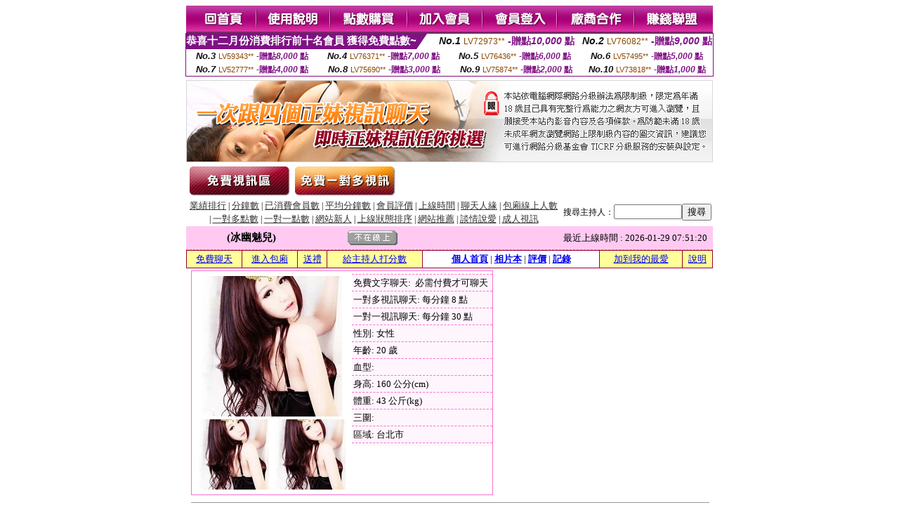

--- FILE ---
content_type: text/html; charset=Big5
request_url: http://2130044.hku032.com/index.phtml?PUT=a_show&AID=146929&FID=2130044&R2=&CHANNEL=
body_size: 11363
content:
<html><head><title>免費 語音聊天 - 主播 :: 冰幽魅兒 </title><meta http-equiv="Content-Language" content="zh-tw"><meta http-equiv=content-type content="text/html; charset=big5"><meta name="Keywords" content="真人秀直播間高雄茶訊交流 msn,偶像劇免費影片下載,大陸模特兒寫真,小白影音免費電影線上看,捷克論壇按摩 指油壓 理容,免費美女視頻聊天,免費色 情片小說網,力的情色漫畫,293多人視頻下載,黃色片下載
線上成人網路視訊立即秀一起聊聊唄!聊天視訊網視頻女主播視訊交友軟體賽車女郎寫真本土免費自拍影片a383成人音樂網美眉情人影音網貼圖金情社視頻聊天室辣妹妹交友園地104美女貼圖寫真寂寞裸
視頻聊天成人免費聊天直播室情色直播視訊真人秀免費看日本美女視頻情色美女視訊交友色情美女秀場裸聊直播成人交友視頻裸聊成人美女視訊聊天網情色外國視頻聊天網情色熱舞視訊在線聊天室成人">
<meta name="description" content="真人秀直播間高雄茶訊交流 msn,偶像劇免費影片下載,大陸模特兒寫真,小白影音免費電影線上看,捷克論壇按摩 指油壓 理容,免費美女視頻聊天,免費色 情片小說網,力的情色漫畫,293多人視頻下載,黃色片下載
線上成人網路視訊立即秀一起聊聊唄!聊天視訊網視頻女主播視訊交友軟體賽車女郎寫真本土免費自拍影片a383成人音樂網美眉情人影音網貼圖金情社視頻聊天室辣妹妹交友園地104美女貼圖寫真寂寞裸
視頻聊天成人免費聊天直播室情色直播視訊真人秀免費看日本美女視頻情色美女視訊交友色情美女秀場裸聊直播成人交友視頻裸聊成人美女視訊聊天網情色外國視頻聊天網情色熱舞視訊在線聊天室成人">


<style type="text/css">
<!--
.SSS {font-size: 2px;line-height: 4px;}
.SS {font-size: 10px;line-height: 14px;}
.S {font-size: 12px;line-height: 16px;}
.M {font-size: 13px;line-height: 19px;}
.L {font-size: 15px;line-height: 21px;}
.LL {font-size: 17px;line-height: 23px;}
.LLL {font-size: 19px;line-height: 25px;}

.Table_f3 {
	font-size: 9pt;
	font-style: normal;
	LINE-HEIGHT: 1.5em;
	color: #999999;
}
.Table_f4 {
	font-size: 9pt;
	font-style: normal;
	LINE-HEIGHT: 1.5em;
	color: #597D15;
}
.avshow_link{display:none;}
-->
</style>
<script>
function BOOKMARK(){
}
function CHAT_GO(AID,FORMNAME){
 document.form1_GO.AID.value=AID;
 document.form1_GO.ROOM.value=AID;
 document.form1_GO.MID.value=10000;
 if(FORMNAME.uname.value=="" || FORMNAME.uname.value.indexOf("請輸入")!=-1)    {
   alert("請輸入暱稱");
   FORMNAME.uname.focus();
   return;
 }else{
   var AWidth = screen.width-20;
   var AHeight = screen.height-80;
/*
   if( document.all || document.layers ){
   utchat10000=window.open("","utchat10000","width="+AWidth+",height="+AHeight+",resizable=yes,toolbar=no,location=no,directories=no,status=no,menubar=no,copyhistory=no,top=0,left=0");
   }else{
   utchat10000=window.open("","utchat10000","width="+AWidth+",height="+AHeight+",resizable=yes,toolbar=no,location=no,directories=no,status=no,menubar=no,copyhistory=no,top=0,left=0");
   }
*/
   document.form1_GO.uname.value=FORMNAME.uname.value;
   document.form1_GO.sex.value=FORMNAME.sex.value;
var url="/V4/index.phtml?";
url+="ACTIONTYPE=AUTO";
url+="&MID="+document.form1_GO.MID.value;
url+="&AID="+document.form1_GO.AID.value;
url+="&FID="+document.form1_GO.FID.value;
url+="&ROOM="+document.form1_GO.ROOM.value;
url+="&UID="+document.form1_GO.UID.value;
url+="&age="+document.form1_GO.age.value;
url+="&sextype="+document.form1_GO.sextype.value;
url+="&sex="+document.form1_GO.sex.value;
url+="&uname="+document.form1_GO.uname.value;
url+="&password="+document.form1_GO.password.value;
window.open(url,"utchat10000","width="+AWidth+",height="+AHeight+",resizable=yes,toolbar=no,location=no,directories=no,status=no,menubar=no,copyhistory=no,top=0,left=0");
//   document.form1_GO.submit();
  }
  return;
}
function MM_swapImgRestore() { //v3.0
  var i,x,a=document.MM_sr; for(i=0;a&&i<a.length&&(x=a[i])&&x.oSrc;i++) x.src=x.oSrc;
}

function MM_preloadImages() { //v3.0
  var d=document; if(d.images){ if(!d.MM_p) d.MM_p=new Array();
    var i,j=d.MM_p.length,a=MM_preloadImages.arguments; for(i=0; i<a.length; i++)
    if (a[i].indexOf("#")!=0){ d.MM_p[j]=new Image; d.MM_p[j++].src=a[i];}}
}

function MM_findObj(n, d) { //v4.01
  var p,i,x;  if(!d) d=document; if((p=n.indexOf("?"))>0&&parent.frames.length) {
    d=parent.frames[n.substring(p+1)].document; n=n.substring(0,p);}
  if(!(x=d[n])&&d.all) x=d.all[n]; for (i=0;!x&&i<d.forms.length;i++) x=d.forms[i][n];
  for(i=0;!x&&d.layers&&i<d.layers.length;i++) x=MM_findObj(n,d.layers[i].document);
  if(!x && d.getElementById) x=d.getElementById(n); return x;
}

function MM_swapImage() { //v3.0
  var i,j=0,x,a=MM_swapImage.arguments; document.MM_sr=new Array; for(i=0;i<(a.length-2);i+=3)
   if ((x=MM_findObj(a[i]))!=null){document.MM_sr[j++]=x; if(!x.oSrc) x.oSrc=x.src; x.src=a[i+2];}
}

 function aa() {
   if (window.event.ctrlKey)
       {
     window.event.returnValue = false;
         return false;
       }
 }
 function bb() {
   window.event.returnValue = false;
 }
function MM_openBrWindow(theURL,winName,features) { //v2.0
 window.open(theURL,winName,features);
}

</script>
<BODY onUnload='BOOKMARK();'></BODY>
<center>

<TABLE border='0' align='center' cellpadding='0' cellspacing='0'><TR><TD></TD></TR></TABLE><table width='750' border='0' align='center' cellpadding='0' cellspacing='0'><tr><td><a href='./?FID=2130044'><img src='images_demo/m1.gif' name='m1' width='101' height='39' id='m1' BORDER=0 onmouseover="MM_swapImage('m1','','images_demo/m1b.gif',1)" onmouseout="MM_swapImgRestore()" /></a><a href='./?PUT=avshow_doc2&FID=2130044'><img src='images_demo/m2.gif' name='m2' width='105' height='39' id='m2' BORDER=0 onmouseover="MM_swapImage('m2','','images_demo/m2b.gif',1)" onmouseout="MM_swapImgRestore()" /></a><a href='/PAY1/?UID=&FID=2130044' TARGET='_blank'><img src='images_demo/m3.gif' name='m3' width='110' height='39' id='m3' BORDER=0 onmouseover="MM_swapImage('m3','','images_demo/m3b.gif',1)" onmouseout="MM_swapImgRestore()" /></a><a href='./?PUT=up_reg&s=1&FID=2130044'><img src='images_demo/m4.gif' name='m4' width='107' height='39' id='m4' BORDER=0 onmouseover="MM_swapImage('m4','','images_demo/m4b.gif',1)" onmouseout="MM_swapImgRestore()" /></a><a href='./?PUT=up_logon&FID=2130044'><img src='images_demo/m5.gif' name='m5' width='106' height='39' id='m5' BORDER=0 onmouseover="MM_swapImage('m5','','images_demo/m5b.gif',1)" onmouseout="MM_swapImgRestore()" /></a><a href='./?PUT=aweb_reg&S=1&FID=2130044'><img src='images_demo/m6.gif' name='m6' width='110' height='39' id='m6' BORDER=0 onmouseover="MM_swapImage('m6','','images_demo/m6b.gif',1)" onmouseout="MM_swapImgRestore()" /></a><a href='./?PUT=aweb_logon&s=1&FID=2130044'><img src='images_demo/m7.gif' name='m7' width='111' height='39' id='m7' BORDER=0 onmouseover="MM_swapImage('m7','','images_demo/m7b.gif',1)" onmouseout="MM_swapImgRestore()" /></a></td></tr></table><table border='0' cellspacing='0' cellpadding='0' ALIGN='CENTER' bgcolor='#FFFFFF' width='750'><tr><td><div style="margin:0 auto;width: 750px;border:1px solid #7f1184; font-family:Helvetica, Arial, 微軟正黑體 ,sans-serif;font-size: 12px; background-color: #ffffff">
 <table border="0" cellpadding="0" cellspacing="0" width="100%">
        <tr>
          <td align="left" valign="top">
            <table border="0" cellpadding="0" cellspacing="0" height="22">
              <tr>
                <td bgcolor="#7f1184"><b style="color:#FFFFFF;font-size:15px"> 恭喜十二月份消費排行前十名會員 獲得免費點數~</b></td>
                <td width="15">
                  <div style="border-style: solid;border-width: 22px 15px 0 0;border-color: #7e1184 transparent transparent transparent;"></div>
                </td>
              </tr>
            </table>
          </td>
          <td align="left">
            <b style="color:#111111;font-size:14px"><em>No.1</em></b>&nbsp;<span style="color:#8c4600;font-size:12px">LV72973**</span>
            <b style="color:#7f1184;font-size:14px"> -贈點<em>10,000</em> 點</b>
          </td>
          <td align="center" width="25%">
            <b style="color:#111111;font-size:14px"><em>No.2</em></b>&nbsp;<span style="color:#8c4600;font-size:12px">LV76082**</span>
            <b style="color:#7f1184;font-size:14px"> -贈點<em>9,000</em> 點</b>
          </td>
        </tr>
      </table>
      <table border="0" cellpadding="0" cellspacing="0" width="100%">
        <tr>
          <td align="center" width="25%">
            <b style="color:#111111;font-size:13px"><em>No.3</em></b>&nbsp;<span style="color:#8c4600;font-size:11px">LV59343**</span>
            <b style="color:#7f1184;font-size:12px"> -贈點<em>8,000</em> 點</b>
          </td>
          <td align="center" width="25%">
            <b style="color:#111111;font-size:13px"><em>No.4</em></b>&nbsp;<span style="color:#8c4600;font-size:11px">LV76371**</span>
            <b style="color:#7f1184;font-size:12px"> -贈點<em>7,000</em> 點</b>
          </td>
          <td align="center" width="25%">
            <b style="color:#111111;font-size:13px"><em>No.5</em></b>&nbsp;<span style="color:#8c4600;font-size:11px">LV76436**</span>
            <b style="color:#7f1184;font-size:12px"> -贈點<em>6,000</em> 點</b>
          </td>
          <td align="center">
            <b style="color:#111111;font-size:13px"><em>No.6</em></b>&nbsp;<span style="color:#8c4600;font-size:11px">LV57495**</span>
            <b style="color:#7f1184;font-size:12px"> -贈點<em>5,000</em> 點</b>
          </td>
        </tr>
      </table>
      <table border="0" cellpadding="0" cellspacing="0" width="100%">
        <tr>
          <td align="center" width="25%">
            <b style="color:#111111;font-size:13px"><em>No.7</em></b>&nbsp;<span style="color:#8c4600;font-size:11px">LV52777**</span>
            <b style="color:#7f1184;font-size:12px"> -贈點<em>4,000</em> 點</b>
          </td>
          <td align="center" width="25%">
            <b style="color:#111111;font-size:13px"><em>No.8</em></b>&nbsp;<span style="color:#8c4600;font-size:11px">LV75690**</span>
            <b style="color:#7f1184;font-size:12px"> -贈點<em>3,000</em> 點</b>
          </td>
          <td align="center" width="25%">
            <b style="color:#111111;font-size:13px"><em>No.9</em></b>&nbsp;<span style="color:#8c4600;font-size:11px">LV75874**</span>
            <b style="color:#7f1184;font-size:12px"> -贈點<em>2,000</em> 點</b>
          </td>
          <td align="center" width="25%">
            <b style="color:#111111;font-size:13px"><em>No.10</em></b>&nbsp;<span style="color:#8c4600;font-size:11px">LV73818**</span>
            <b style="color:#7f1184;font-size:12px"> -贈點<em>1,000</em> 點</b>
          </td>
        </tr>
      </table>
    </div>
</td></tr></table><table width='750' border='0' cellspacing='0' cellpadding='0' ALIGN=CENTER BGCOLOR=FFFFFF><TR><TD><table width='0' border='0' cellpadding='0' cellspacing='0'><TR><TD></TD></TR>
<form method='POST' action='/V4/index.phtml'  target='utchat10000' name='form1_GO'>
<input type='HIDDEN' name='uname' value=''>
<input type='HIDDEN' name='password' value=''>
<input type='HIDDEN' name='sex' value=''>
<input type='HIDDEN' name='sextype' value=''>
<input type='HIDDEN' name='age' value=''>
<input type='HIDDEN' name='MID' value=''>
<input type='HIDDEN' name='UID' value=''>
<input type='HIDDEN' name='ROOM' value='146929'>
<input type='HIDDEN' name='AID' value='146929'>
<input type='HIDDEN' name='FID' value='2130044'>
</form></TABLE>
<table width='750' border='0' align='center' cellpadding='0' cellspacing='0'><tr>
<td style='padding-top:5px;'><img src='images_demo/adbanner.gif' width='750' height='117' /></td></tr></table>
<!--table width='750' border='0' align='center' cellpadding='0' cellspacing='0'><tr>
<td style='padding-top:5px;'><A href='/VIDEO/index.phtml?FID=2130044' target='_blank'><img src='images_demo/ad_hiavchannel.gif' width='750' border='0'></A></td>
</tr></table-->

<table width='750' border='0' align='center' cellpadding='0' cellspacing='0'><tr><td><!--a href='index.phtml?CHANNEL=R51&FID=2130044'><img src='images_demo/t1.gif' name='t1' width='148' height='52' id='t1' BORDER=0 onmouseover="MM_swapImage('t1','','images_demo/t1b.gif',1)" onmouseout="MM_swapImgRestore()" /></a--><a href='index.phtml?CHANNEL=R52&FID=2130044'><img src='images_demo/t2.gif' name='t2' width='151' height='52' id='t2' BORDER=0 onmouseover="MM_swapImage('t2','','images_demo/t2b.gif',1)" onmouseout="MM_swapImgRestore()" /></a><a href='index.phtml?CHANNEL=R54&FID=2130044'><img src='images_demo/t5.gif' name='t5' width='151' height='52' id='t5' BORDER=0 onmouseover="MM_swapImage('t5','','images_demo/t5b.gif',1)" onmouseout="MM_swapImgRestore()" /></a></td></tr></table><table width='750' border='0' align='center' cellpadding='0' cellspacing='0'><tr><form name='SEARCHFORM' action='./index.phtml' align=center method=POST onSubmit='return CHECK_SEARCH_KEY(SEARCHFORM);'><input type=hidden name='PUT' value='a_show'><input type=hidden name='FID' value='2130044'><TR><TD class='S' ALIGN=CENTER><A href='./index.phtml?PUT=A_SORT&CHANNEL=&SORT=N&FID=2130044'><FONT COLOR=333333 class='M'>業績排行</A></FONT> | <A href='./index.phtml?PUT=A_SORT&CHANNEL=&SORT=N1&FID=2130044'><FONT COLOR=333333 class='M'>分鐘數</A></FONT> | <A href='./index.phtml?PUT=A_SORT&CHANNEL=&SORT=UPN1&FID=2130044'><FONT COLOR=333333 class='M'>已消費會員數</A></FONT> | <A href='./index.phtml?PUT=A_SORT&CHANNEL=&SORT=UPN&FID=2130044'><FONT COLOR=333333 class='M'>平均分鐘數</A></FONT> | <A href='./index.phtml?PUT=A_SORT&CHANNEL=&SORT=VOTE&FID=2130044'><FONT COLOR=333333 class='M'>會員評價</A></FONT> | <A href='./index.phtml?PUT=A_SORT&CHANNEL=&SORT=TIME&FID=2130044'><FONT COLOR=333333 class='M'>上線時間</A></FONT> | <A href='./index.phtml?PUT=A_SORT&CHANNEL=&SORT=CHAT&FID=2130044'><FONT COLOR=333333 class='M'>聊天人緣</A></FONT> | <A href='./index.phtml?PUT=A_SORT&CHANNEL=&SORT=NUMBER&FID=2130044'><FONT COLOR=333333 class='M'>包廂線上人數</A></FONT><BR> | <A href='./index.phtml?PUT=A_SORT&CHANNEL=&SORT=R6&FID=2130044'><FONT COLOR=333333 class='M'>一對多點數</A></FONT> | <A href='./index.phtml?PUT=A_SORT&CHANNEL=&SORT=R7&FID=2130044'><FONT COLOR=333333 class='M'>一對一點數</A></FONT> | <A href='./index.phtml?PUT=A_SORT&CHANNEL=&SORT=NEW&FID=2130044'><FONT COLOR=333333 class='M'>網站新人</A></FONT> | <A href='./index.phtml?PUT=A_SORT&CHANNEL=&SORT=R4&FID=2130044'><FONT COLOR=333333 class='M'>上線狀態排序</A></FONT> | <A href='./index.phtml?PUT=A_SORT&CHANNEL=&SORT=HOT&FID=2130044'><FONT COLOR=333333 class='M'>網站推薦</A></FONT> | <A href='./index.phtml?PUT=A_SORT&CHANNEL=&SORT=R40&FID=2130044'><FONT COLOR=333333 class='M'>談情說愛</A></FONT> | <A href='./index.phtml?PUT=A_SORT&CHANNEL=&SORT=R41&FID=2130044'><FONT COLOR=333333 class='M'>成人視訊</A></FONT></TD><TD class='S' ALIGN=CENTER>搜尋主持人：<input type='text' name='KEY_STR' size='10' VALUE=''><input type='SUBMIT' value='搜尋' name='B2'></td></tr></FORM></table><CENTER>
<SCRIPT language='JavaScript'>
function CHECK_SEARCH_KEY(FORMNAME){
  var error;
  if (FORMNAME.KEY_STR.value.length<2){
    alert('您輸入的搜尋字串必需多於 2 字元!!');
    FORMNAME.KEY_STR.focus();
    return false;
  }
  return true;
}
</SCRIPT>
<script>function BOOKMARKAID(){var BASE_URL='http://2130044.hku032.com/?PUT=a_show&AID=146929&FID=2130044&R2=&CHANNEL=R52';var BASE_TITLE='冰幽魅兒影音視訊聊天室 - 冰幽魅兒';if ((navigator.appName == "Microsoft Internet Explorer") && (parseInt(navigator.appVersion) >= 4)) {
window.external.AddFavorite (BASE_URL,BASE_TITLE);
}else {
var msg = '為了方便您下次再進入本網站請 [ 加入我的最愛]!';
if(navigator.appName == 'Netscape'){msg += '(CTRL-D)';}
alert(msg);
}
}</script><SCRIPT>
function CHATGO(AID,ACTIONTYPE){
  document.FORM_GO_CHAT.ACTIONTYPE.value=ACTIONTYPE;
  document.FORM_GO_CHAT.AID.value=AID;
  document.FORM_GO_CHAT.ROOM.value=AID;
  document.FORM_GO_CHAT.MID.value=10000;
  document.FORM_GO_CHAT.target="A_"+AID;
  var AW = screen.availWidth;
  var AH = screen.availHeight;document.FORM_GO_CHAT.submit();}</SCRIPT><table width='0' border='0' cellpadding='0' cellspacing='0'><TR><TD></TD></TR>
<form method='GET' action='/V4/index.phtml'  target='_blank' name='FORM_GO_CHAT'>
<input type='HIDDEN' name='sex' value=''>
<input type='HIDDEN' name='sextype' value=''>
<input type='HIDDEN' name='age' value=''>
<input type='HIDDEN' name='ACTIONTYPE' value=''><input type='HIDDEN' name='MID' value=''>
<input type='HIDDEN' name='UID' value=''>
<input type='HIDDEN' name='ROOM' value='146929'>
<input type='HIDDEN' name='AID' value='146929'>
<input type='HIDDEN' name='FID' value='2130044'>
</form></TABLE><table border='0' width='750' cellspacing='1' cellpadding='0' align='center' CLASS=M><tr><td ALIGN=CENTER>
<TABLE border='0' width='100%' cellspacing='0' cellpadding='4' CLASS=M>
<TR><TD style='background:#FFC9F2;padding:6px 8px 6px 8px;border-bottom:1px dashed #F572CF' CLASS='L' ALIGN='CENTER' VALIGN=TOP><B>
 &nbsp;&nbsp;(冰幽魅兒)&nbsp;&nbsp;</TD>
<TD style='background:#FFC9F2;padding:6px 8px 6px 8px;border-bottom:1px dashed #F572CF' CLASS='L' ALIGN='CENTER' VALIGN=TOP><B>
<IMG SRC='/T008IMG/offline.gif'>
</TD>
<TD style='background:#FFC9F2;padding:6px 8px 6px 8px;border-bottom:1px dashed #F572CF' align='right'>最近上線時間 : 2026-01-29 07:51:20 </TD></TR>
</TD></TR></TABLE>
<TABLE CLASS=M WIDTH=100% ALIGN=CENTER border='1' cellpadding='1' cellspacing='0' style='border-collapse: collapse' bordercolor='#990033'><TR><TD  ALIGN=CENTER onmouseover="this.bgColor='#FFCC33';" onmouseout="this.bgColor='#FFFF99'"; BGCOLOR='#FFFF99' HEIGHT='25 '><A href="Javascript:CHATGO('146929','4');">免費聊天</A>
</TD><TD  ALIGN=CENTER onmouseover="this.bgColor='#FFCC33';" onmouseout="this.bgColor='#FFFF99'"; BGCOLOR='#FFFF99' HEIGHT='25 '><A href="Javascript:CHATGO('146929','3');">
進入包廂
</A>
</TD><TD  ALIGN=CENTER onmouseover="this.bgColor='#FFCC33';" onmouseout="this.bgColor='#FFFF99'"; BGCOLOR='#FFFF99' HEIGHT='25 '><A href='./?PUT=gift_send&AID=146929&FID=2130044'>送禮</A>
</TD><TD  ALIGN=CENTER onmouseover="this.bgColor='#FFCC33';" onmouseout="this.bgColor='#FFFF99'"; BGCOLOR='#FFFF99' HEIGHT='25 '><A href='./?PUT=a_vote_edit&AID=146929&FID=2130044'>給主持人打分數</A>
</TD><TD ALIGN=CENTER><B><A href='./?PUT=a_show&AID=146929&FID=2130044'>個人首頁</A></B>
 | <B><A href='./?PUT=a_show&TYPE=UP9&AID=146929&FID=2130044'>相片本</A></B>
 | <B><A href='./?PUT=a_show&TYPE=A_VOTE&AID=146929&FID=2130044'>評價</A></B>
 | <B><A href='./?PUT=a_show&TYPE=ALOG&AID=146929&FID=2130044'>記錄</A></B>
</TD><TD  ALIGN=CENTER onmouseover="this.bgColor='#FFCC33';" onmouseout="this.bgColor='#FFFF99'"; BGCOLOR='#FFFF99' HEIGHT='25 '><A href='JavaScript:BOOKMARKAID();'>加到我的最愛</A>
</TD><TD  ALIGN=CENTER onmouseover="this.bgColor='#FFCC33';" onmouseout="this.bgColor='#FFFF99'"; BGCOLOR='#FFFF99' HEIGHT='25 '><A href='./?PUT=faq&FID=2130044'>說明</A>
</TD></TR></TABLE><TABLE border='0' width='750' cellspacing='0' cellpadding='0' BGCOLOR='FFFFFF' CLASS=S>
<TR>
<TD>
<center>
<TABLE width='99%' CLASS='M'><TR><TD>
<TABLE border='0' width='420' cellspacing='0' cellpadding='0' style='border:1px solid #F572CF;margin:0px 10px 10px 0px' bgcolor='#FFFFFF' align='left' margin:0px 10px 10px 0px' bgcolor='#FFFFFF'>
<TR>
<TD valign='top' style='padding:4px 4px 4px 4px' style='border-right:1px dashed #F572CF;'>
<TABLE border='0' width='220'>
<TR>
<TD COLSPAN='2' ALIGN='CENTER' VALIGN='TOP' WIDTH=220>
<IMG SRC='/A_PH/146929/1-200x200.jpg' BORDER='0'></TD></TR>
<TR><TD COLSPAN='1' ALIGN='CENTER' VALIGN='TOP' WIDTH='50%'><IMG SRC='/A_PH/146929/2-100x100.jpg' BORDER='0'></TD><TD COLSPAN='1' ALIGN='CENTER' VALIGN='TOP' WIDTH='50%'><IMG SRC='/A_PH/146929/3-100x100.jpg' BORDER='0'></TD></TR></TABLE>
</TD>
<TD valign='top' style='padding:4px 0px 0px 0px' WIDTH='100%'>
<TABLE border='0' width='200' cellspacing='0' cellpadding='2' CLASS=M BGCOLOR='#FFF5FD'><TR><TD style='border-top:1px dashed #F572CF;'>免費文字聊天:&nbsp; 必需付費才可聊天</TD></TR>
<TR><TD style='border-top:1px dashed #F572CF;'>一對多視訊聊天:&nbsp;每分鐘 8 點</TD></TR>
<TR><TD style='border-top:1px dashed #F572CF;'>一對一視訊聊天:&nbsp;每分鐘 30 點</TD></TR>
<TR><TD style='border-top:1px dashed #F572CF;'>性別:&nbsp;女性</TD></TR>
<TR><TD style='border-top:1px dashed #F572CF;'>年齡:&nbsp;20 歲</TD></TR>
<TR><TD style='border-top:1px dashed #F572CF;'>血型:&nbsp;</TD></TR>
<TR><TD style='border-top:1px dashed #F572CF;'>身高:&nbsp;160 公分(cm)</TD></TR>
<TR><TD style='border-top:1px dashed #F572CF;'>體重:&nbsp;43 公斤(kg)</TD></TR>
<TR><TD style='border-top:1px dashed #F572CF;'>三圍:&nbsp;</TD></TR>
<TR><TD style='border-top:1px dashed #F572CF;'>區域:&nbsp;台北市</TD></TR>
<TR><TD style='border-top:1px dashed #F572CF;'></TD></TR>
</TABLE>
</TD>
</TR>
</TABLE>
<HR SIZE=1 COLOR=999999 WIDTH=100%></TD></TR></TABLE>
</center>
</TD>
</TR>
</TABLE>
</TD></TR></TABLE>
<table border='0' cellpadding='0' cellspacing='0' width='95%' id='table12'>
<tr><td background='/images_vote/bar_bg.gif'><img border='0' src='/images_vote/bar1.gif'></td></tr></table>
<table border='0' cellpadding='0' cellspacing='0' width='95%' id='table13'><tr><td align='center' colspan='3'><table border='0' cellpadding='0' cellspacing='0' width='100%' id='table37' style='border: 3px double #C7E8E7'><tr><td width='39'><p align='center'><font size='2' color='#800080'></font></td><td WIDTH=200><img border='0' src='/images_vote/icon_love.gif' width='17' height='17'><img border='0' src='/images_vote/icon_love.gif' width='17' height='17'><img border='0' src='/images_vote/icon_love.gif' width='17' height='17'><img border='0' src='/images_vote/icon_love.gif' width='17' height='17'><img border='0' src='/images_vote/icon_love.gif' width='17' height='17'></td><td><font size='2' color='#800080'>平均評價 5.0000 分</font></td></tr></table><table border='0' cellpadding='0' cellspacing='0' width='100%' id='table37' style='border: 3px double #C7E8E7'><tr><td width='39'><p align='center'><font size='2' color='#800080'></font></td><td WIDTH=200><img border='0' src='/images_vote/icon_love.gif' width='17' height='17'><img border='0' src='/images_vote/icon_love.gif' width='17' height='17'><img border='0' src='/images_vote/icon_love.gif' width='17' height='17'><img border='0' src='/images_vote/icon_love.gif' width='17' height='17'><img border='0' src='/images_vote/icon_love.gif' width='17' height='17'></td><td><font size='2' color='#800080'>平均評價 5.0000 分</font></td></tr></table><table border='0' cellpadding='0' cellspacing='0' width='100%' id='table37' style='border: 3px double #C7E8E7'><tr><td width='39'><p align='center'><font size='2' color='#800080'></font></td><td WIDTH=200><img border='0' src='/images_vote/icon_love.gif' width='17' height='17'><img border='0' src='/images_vote/icon_love.gif' width='17' height='17'><img border='0' src='/images_vote/icon_love.gif' width='17' height='17'><img border='0' src='/images_vote/icon_love.gif' width='17' height='17'><img border='0' src='/images_vote/icon_love.gif' width='17' height='17'></td><td><font size='2' color='#800080'>平均評價 5.0000 分</font></td></tr></table><table border='0' cellpadding='0' cellspacing='0' width='100%' id='table37' style='border: 3px double #C7E8E7'><tr><td width='39'><p align='center'><font size='2' color='#800080'></font></td><td WIDTH=200><img border='0' src='/images_vote/icon_love.gif' width='17' height='17'><img border='0' src='/images_vote/icon_love.gif' width='17' height='17'><img border='0' src='/images_vote/icon_love.gif' width='17' height='17'><img border='0' src='/images_vote/icon_love.gif' width='17' height='17'><img border='0' src='/images_vote/icon_love.gif' width='17' height='17'></td><td><font size='2' color='#800080'>平均評價 5.0000 分</font></td></tr></table></td></tr></TABLE><table border='0' cellpadding='0' cellspacing='0' width='95%' id='table13'><tr><td align='center' colspan='3'><tr><td width='42' align='center'>　</td><td><font size='2' color='#808080'>註﹕最高值 5分</font></td><td width='177'><a href='/index.phtml?PUT=a_vote_edit&AID=146929' target=_blank><img border='0' src='/images_vote/bt_g2.gif' width='120' height='27'></a></td></tr></table><table border='0' cellpadding='0' cellspacing='0' width='95%' id='table14'><tr><td background='/images_vote/bar_bg.gif'><img border='0' src='/images_vote/bar2.gif'></td></tr></table><table border='0' cellpadding='0' cellspacing='0' width='95%' id='table30' style='border: 3px double #C7E8E7; '><tr><td><table border='0' cellpadding='0' cellspacing='0' id='table31' style='font-size: 10pt' width=100%><tr><td align='center'><td><img border='0' src='/images_vote/icon_love.gif' width='17' height='17'><img border='0' src='/images_vote/icon_love.gif' width='17' height='17'><img border='0' src='/images_vote/icon_love.gif' width='17' height='17'><img border='0' src='/images_vote/icon_love.gif' width='17' height='17'><img border='0' src='/images_vote/icon_love.gif' width='17' height='17'><td align='center'><td><img border='0' src='/images_vote/icon_love.gif' width='17' height='17'><img border='0' src='/images_vote/icon_love.gif' width='17' height='17'><img border='0' src='/images_vote/icon_love.gif' width='17' height='17'><img border='0' src='/images_vote/icon_love.gif' width='17' height='17'><img border='0' src='/images_vote/icon_love.gif' width='17' height='17'><td align='center'><td><img border='0' src='/images_vote/icon_love.gif' width='17' height='17'><img border='0' src='/images_vote/icon_love.gif' width='17' height='17'><img border='0' src='/images_vote/icon_love.gif' width='17' height='17'><img border='0' src='/images_vote/icon_love.gif' width='17' height='17'><img border='0' src='/images_vote/icon_love.gif' width='17' height='17'><td align='center'><td><img border='0' src='/images_vote/icon_love.gif' width='17' height='17'><img border='0' src='/images_vote/icon_love.gif' width='17' height='17'><img border='0' src='/images_vote/icon_love.gif' width='17' height='17'><img border='0' src='/images_vote/icon_love.gif' width='17' height='17'><img border='0' src='/images_vote/icon_love.gif' width='17' height='17'><tr><td align='left' colspan='8'><font size='2' color='#800080'>會員[ LV6986979 ]<B> 2026有你有我</B> 的評論：</font> good heroine








 <FONT CLASS=S>( 2026-01-15 06:19:30 )</FONT></td></tr></table></td></tr></table><BR>
<BR>
<table border='0' cellpadding='0' cellspacing='0' width='95%' id='table14'><tr><td background='/images_vote/bar_bg.gif'><B>主持人最近上線記錄</B></td></tr></table><table border='0' cellpadding='0' cellspacing='0' width='95%' id='table30' style='border: 3px double #C7E8E7; '><tr><td><table border='0' cellpadding='0' cellspacing='0' id='table31' style='font-size: 10pt' width=100%><tr><td align='CENTER'><font size='2' color='#800080'><B>項次</font></TD><td align='CENTER'><B>日期</TD><td align='CENTER'><B>進入時間</TD><TD ALIGN=CENTER><B>離開時間</td><TD ALIGN=CENTER><B>停留時間</td></tr><tr BGCOLOR='FFFFFF'><td align='CENTER'><font size='2' color='#800080'>1</font></TD><TD ALIGN=CENTER>2026-01-29</td><td align='CENTER'>05:39</TD><TD ALIGN=CENTER>07:51</td><TD ALIGN=RIGHT>132 分鐘</td><tr BGCOLOR='FFEEEE'><td align='CENTER'><font size='2' color='#800080'>2</font></TD><TD ALIGN=CENTER>2026-01-27</td><td align='CENTER'>05:33</TD><TD ALIGN=CENTER>07:54</td><TD ALIGN=RIGHT>141 分鐘</td><tr BGCOLOR='FFFFFF'><td align='CENTER'><font size='2' color='#800080'>3</font></TD><TD ALIGN=CENTER></td><td align='CENTER'>05:02</TD><TD ALIGN=CENTER>05:12</td><TD ALIGN=RIGHT>10 分鐘</td><tr BGCOLOR='FFEEEE'><td align='CENTER'><font size='2' color='#800080'>4</font></TD><TD ALIGN=CENTER></td><td align='CENTER'>04:59</TD><TD ALIGN=CENTER>04:59</td><TD ALIGN=RIGHT>0 分鐘</td><tr BGCOLOR='FFFFFF'><td align='CENTER'><font size='2' color='#800080'>5</font></TD><TD ALIGN=CENTER>2026-01-25</td><td align='CENTER'>12:57</TD><TD ALIGN=CENTER>12:57</td><TD ALIGN=RIGHT>0 分鐘</td><tr BGCOLOR='FFEEEE'><td align='CENTER'><font size='2' color='#800080'>6</font></TD><TD ALIGN=CENTER></td><td align='CENTER'>06:06</TD><TD ALIGN=CENTER>12:42</td><TD ALIGN=RIGHT>396 分鐘</td><tr BGCOLOR='FFFFFF'><td align='CENTER'><font size='2' color='#800080'>7</font></TD><TD ALIGN=CENTER></td><td align='CENTER'>05:44</TD><TD ALIGN=CENTER>06:02</td><TD ALIGN=RIGHT>18 分鐘</td><tr BGCOLOR='FFEEEE'><td align='CENTER'><font size='2' color='#800080'>8</font></TD><TD ALIGN=CENTER>2026-01-24</td><td align='CENTER'>05:47</TD><TD ALIGN=CENTER>08:48</td><TD ALIGN=RIGHT>181 分鐘</td><tr BGCOLOR='FFFFFF'><td align='CENTER'><font size='2' color='#800080'>9</font></TD><TD ALIGN=CENTER></td><td align='CENTER'>05:44</TD><TD ALIGN=CENTER>05:45</td><TD ALIGN=RIGHT>0 分鐘</td><tr BGCOLOR='FFEEEE'><td align='CENTER'><font size='2' color='#800080'>10</font></TD><TD ALIGN=CENTER>2026-01-22</td><td align='CENTER'>05:30</TD><TD ALIGN=CENTER>07:53</td><TD ALIGN=RIGHT>143 分鐘</td><tr BGCOLOR='FFFFFF'><td align='CENTER'><font size='2' color='#800080'>11</font></TD><TD ALIGN=CENTER>2026-01-20</td><td align='CENTER'>05:37</TD><TD ALIGN=CENTER>07:45</td><TD ALIGN=RIGHT>128 分鐘</td><tr BGCOLOR='FFEEEE'><td align='CENTER'><font size='2' color='#800080'>12</font></TD><TD ALIGN=CENTER></td><td align='CENTER'>05:31</TD><TD ALIGN=CENTER>05:31</td><TD ALIGN=RIGHT>0 分鐘</td><tr BGCOLOR='FFFFFF'><td align='CENTER'><font size='2' color='#800080'>13</font></TD><TD ALIGN=CENTER>2026-01-18</td><td align='CENTER'>13:42</TD><TD ALIGN=CENTER>13:42</td><TD ALIGN=RIGHT>0 分鐘</td><tr BGCOLOR='FFEEEE'><td align='CENTER'><font size='2' color='#800080'>14</font></TD><TD ALIGN=CENTER></td><td align='CENTER'>06:08</TD><TD ALIGN=CENTER>12:49</td><TD ALIGN=RIGHT>401 分鐘</td><tr BGCOLOR='FFFFFF'><td align='CENTER'><font size='2' color='#800080'>15</font></TD><TD ALIGN=CENTER></td><td align='CENTER'>05:37</TD><TD ALIGN=CENTER>06:01</td><TD ALIGN=RIGHT>24 分鐘</td><tr BGCOLOR='FFEEEE'><td align='CENTER'><font size='2' color='#800080'>16</font></TD><TD ALIGN=CENTER></td><td align='CENTER'>03:49</TD><TD ALIGN=CENTER>03:54</td><TD ALIGN=RIGHT>5 分鐘</td><tr BGCOLOR='FFFFFF'><td align='CENTER'><font size='2' color='#800080'>17</font></TD><TD ALIGN=CENTER>2026-01-17</td><td align='CENTER'>05:35</TD><TD ALIGN=CENTER>07:31</td><TD ALIGN=RIGHT>117 分鐘</td><tr BGCOLOR='FFEEEE'><td align='CENTER'><font size='2' color='#800080'>18</font></TD><TD ALIGN=CENTER></td><td align='CENTER'>05:31</TD><TD ALIGN=CENTER>05:31</td><TD ALIGN=RIGHT>0 分鐘</td><tr BGCOLOR='FFFFFF'><td align='CENTER'><font size='2' color='#800080'>19</font></TD><TD ALIGN=CENTER>2026-01-16</td><td align='CENTER'>05:12</TD><TD ALIGN=CENTER>07:39</td><TD ALIGN=RIGHT>147 分鐘</td><tr BGCOLOR='FFEEEE'><td align='CENTER'><font size='2' color='#800080'>20</font></TD><TD ALIGN=CENTER>2026-01-15</td><td align='CENTER'>05:37</TD><TD ALIGN=CENTER>07:54</td><TD ALIGN=RIGHT>136 分鐘</td><tr BGCOLOR='FFFFFF'><td align='CENTER'><font size='2' color='#800080'>21</font></TD><TD ALIGN=CENTER></td><td align='CENTER'>05:33</TD><TD ALIGN=CENTER>05:34</td><TD ALIGN=RIGHT>0 分鐘</td><tr BGCOLOR='FFEEEE'><td align='CENTER'><font size='2' color='#800080'>22</font></TD><TD ALIGN=CENTER>2026-01-14</td><td align='CENTER'>05:43</TD><TD ALIGN=CENTER>07:52</td><TD ALIGN=RIGHT>129 分鐘</td><tr BGCOLOR='FFFFFF'><td align='CENTER'><font size='2' color='#800080'>23</font></TD><TD ALIGN=CENTER></td><td align='CENTER'>05:37</TD><TD ALIGN=CENTER>05:37</td><TD ALIGN=RIGHT>0 分鐘</td><tr BGCOLOR='FFEEEE'><td align='CENTER'><font size='2' color='#800080'>24</font></TD><TD ALIGN=CENTER>2026-01-11</td><td align='CENTER'>12:32</TD><TD ALIGN=CENTER>12:32</td><TD ALIGN=RIGHT>0 分鐘</td><tr BGCOLOR='FFFFFF'><td align='CENTER'><font size='2' color='#800080'>25</font></TD><TD ALIGN=CENTER></td><td align='CENTER'>05:56</TD><TD ALIGN=CENTER>12:25</td><TD ALIGN=RIGHT>389 分鐘</td><tr BGCOLOR='FFEEEE'><td align='CENTER'><font size='2' color='#800080'>26</font></TD><TD ALIGN=CENTER></td><td align='CENTER'>05:32</TD><TD ALIGN=CENTER>05:52</td><TD ALIGN=RIGHT>20 分鐘</td><tr BGCOLOR='FFFFFF'><td align='CENTER'><font size='2' color='#800080'>27</font></TD><TD ALIGN=CENTER>2026-01-10</td><td align='CENTER'>05:31</TD><TD ALIGN=CENTER>08:03</td><TD ALIGN=RIGHT>152 分鐘</td><tr BGCOLOR='FFEEEE'><td align='CENTER'><font size='2' color='#800080'>28</font></TD><TD ALIGN=CENTER>2026-01-08</td><td align='CENTER'>05:27</TD><TD ALIGN=CENTER>07:17</td><TD ALIGN=RIGHT>110 分鐘</td><tr BGCOLOR='FFFFFF'><td align='CENTER'><font size='2' color='#800080'>29</font></TD><TD ALIGN=CENTER></td><td align='CENTER'>05:23</TD><TD ALIGN=CENTER>05:24</td><TD ALIGN=RIGHT>0 分鐘</td><tr BGCOLOR='FFEEEE'><td align='CENTER'><font size='2' color='#800080'>30</font></TD><TD ALIGN=CENTER>2026-01-06</td><td align='CENTER'>05:35</TD><TD ALIGN=CENTER>07:34</td><TD ALIGN=RIGHT>119 分鐘</td></table><BR></td></tr></table><TABLE><TR><TD ALIGN=CENTER><B><A href='./?PUT=a_show&AID=146929&FID=2130044'>主持人個人首頁</A></B>
 | <B><A href='./?PUT=a_show&TYPE=UP9&AID=146929&FID=2130044'>相片本</A></B>
 | <B><A href='./?PUT=a_show&TYPE=A_VOTE&AID=146929&FID=2130044'>評價</A></B>
 | <B><A href='./?PUT=a_show&TYPE=ALOG&AID=146929&FID=2130044'>記錄</A></B>
</TD></TR></TABLE>
</td></tr></table><CENTER>
<TABLE border='0' align='center' cellpadding='0' cellspacing='0'><TR><TD></TD></TR></TABLE><CENTER><CENTER><a href=http://uw1.wbfa496.com/ target=_blank>.</a>
<a href=http://uw2.wbfa496.com/ target=_blank>.</a>
<a href=http://uw3.wbfa496.com/ target=_blank>.</a>
<a href=http://uw4.wbfa496.com/ target=_blank>.</a>
<a href=http://uw5.wbfa496.com/ target=_blank>.</a>
<a href=http://uw6.wbfa496.com/ target=_blank>.</a>
<a href=http://uw7.wbfa496.com/ target=_blank>.</a>
<a href=http://uw8.wbfa496.com/ target=_blank>.</a>
<a href=http://uw9.wbfa496.com/ target=_blank>.</a>
<a href=http://uw10.wbfa496.com/ target=_blank>.</a>
<a href=http://uw11.wbfa496.com/ target=_blank>.</a>
<a href=http://uw12.wbfa496.com/ target=_blank>.</a>
<a href=http://uw13.wbfa496.com/ target=_blank>.</a>
<a href=http://uw14.wbfa496.com/ target=_blank>.</a>
<a href=http://uw15.wbfa496.com/ target=_blank>.</a>
<a href=http://uw16.wbfa496.com/ target=_blank>.</a>
<a href=http://uw17.wbfa496.com/ target=_blank>.</a>
<a href=http://uw18.wbfa496.com/ target=_blank>.</a>
<a href=http://uw19.wbfa496.com/ target=_blank>.</a>
<a href=http://uw20.wbfa496.com/ target=_blank>.</a>
<a href=http://uw21.wbfa496.com/ target=_blank>.</a>
<a href=http://uw22.wbfa496.com/ target=_blank>.</a>
<a href=http://uw23.wbfa496.com/ target=_blank>.</a>
<a href=http://uw24.wbfa496.com/ target=_blank>.</a>
<a href=http://uw25.wbfa496.com/ target=_blank>.</a>
<a href=http://uw26.wbfa496.com/ target=_blank>.</a>
<a href=http://uw27.wbfa496.com/ target=_blank>.</a>
<a href=http://uw28.wbfa496.com/ target=_blank>.</a>
<a href=http://uw29.wbfa496.com/ target=_blank>.</a>
<a href=http://uw30.wbfa496.com/ target=_blank>.</a>
<a href=http://uw31.wbfa496.com/ target=_blank>.</a>
<a href=http://uw32.wbfa496.com/ target=_blank>.</a>
<a href=http://uw33.wbfa496.com/ target=_blank>.</a>
<a href=http://uw34.wbfa496.com/ target=_blank>.</a>
<a href=http://uw35.wbfa496.com/ target=_blank>.</a>
<a href=http://uw36.wbfa496.com/ target=_blank>.</a>
<a href=http://uw37.wbfa496.com/ target=_blank>.</a>
<a href=http://uw38.wbfa496.com/ target=_blank>.</a>
<a href=http://uw39.wbfa496.com/ target=_blank>.</a>
<a href=http://uw40.wbfa496.com/ target=_blank>.</a>
<a href=http://uw41.wbfa496.com/ target=_blank>.</a>
<a href=http://uw42.wbfa496.com/ target=_blank>.</a>
<a href=http://uw43.wbfa496.com/ target=_blank>.</a>
<a href=http://uw44.wbfa496.com/ target=_blank>.</a>
<a href=http://uw45.wbfa496.com/ target=_blank>.</a>
<a href=http://uw46.wbfa496.com/ target=_blank>.</a>
<a href=http://uw47.wbfa496.com/ target=_blank>.</a>
<a href=http://uw48.wbfa496.com/ target=_blank>.</a>
<a href=http://uw49.wbfa496.com/ target=_blank>.</a>
<a href=http://uw50.wbfa496.com/ target=_blank>.</a>
<a href=http://uw51.wbfa496.com/ target=_blank>.</a>
<a href=http://uw52.wbfa496.com/ target=_blank>.</a>
<a href=http://uw53.wbfa496.com/ target=_blank>.</a>
<a href=http://uw54.wbfa496.com/ target=_blank>.</a>
<a href=http://uw55.wbfa496.com/ target=_blank>.</a>
<a href=http://uw56.wbfa496.com/ target=_blank>.</a>
<a href=http://uw57.wbfa496.com/ target=_blank>.</a>
<a href=http://uw58.wbfa496.com/ target=_blank>.</a>
<a href=http://uw59.wbfa496.com/ target=_blank>.</a>
<a href=http://uw60.wbfa496.com/ target=_blank>.</a>
<a href=http://uw61.wbfa496.com/ target=_blank>.</a>
<a href=http://uw62.wbfa496.com/ target=_blank>.</a>
<a href=http://uw63.wbfa496.com/ target=_blank>.</a>
<a href=http://uw64.wbfa496.com/ target=_blank>.</a>
<a href=http://uw65.wbfa496.com/ target=_blank>.</a>
<a href=http://uw66.wbfa496.com/ target=_blank>.</a>
<a href=http://uw67.wbfa496.com/ target=_blank>.</a>
<a href=http://uw68.wbfa496.com/ target=_blank>.</a>
<a href=http://uw69.wbfa496.com/ target=_blank>.</a>
<a href=http://uw70.wbfa496.com/ target=_blank>.</a>
<a href=http://uw71.wbfa496.com/ target=_blank>.</a>
<a href=http://uw72.wbfa496.com/ target=_blank>.</a>
<a href=http://uw73.wbfa496.com/ target=_blank>.</a>
<a href=http://uw74.wbfa496.com/ target=_blank>.</a>
<a href=http://uw75.wbfa496.com/ target=_blank>.</a>
<a href=http://uw76.wbfa496.com/ target=_blank>.</a>
<a href=http://uw77.wbfa496.com/ target=_blank>.</a>
<a href=http://uw78.wbfa496.com/ target=_blank>.</a>
<a href=http://uw79.wbfa496.com/ target=_blank>.</a>
<a href=http://uw80.wbfa496.com/ target=_blank>.</a>
<a href=http://uw81.wbfa496.com/ target=_blank>.</a>
<a href=http://uw82.wbfa496.com/ target=_blank>.</a>
<a href=http://uw83.wbfa496.com/ target=_blank>.</a>
<a href=http://uw84.wbfa496.com/ target=_blank>.</a>
<a href=http://uw85.wbfa496.com/ target=_blank>.</a>
<a href=http://uw86.wbfa496.com/ target=_blank>.</a>
<a href=http://uw87.wbfa496.com/ target=_blank>.</a>
<a href=http://uw88.wbfa496.com/ target=_blank>.</a>
<a href=http://uw89.wbfa496.com/ target=_blank>.</a>
<a href=http://uw90.wbfa496.com/ target=_blank>.</a>
<a href=http://uw91.wbfa496.com/ target=_blank>.</a>
<a href=http://uw92.wbfa496.com/ target=_blank>.</a>
<a href=http://uw93.wbfa496.com/ target=_blank>.</a>
<a href=http://uw94.wbfa496.com/ target=_blank>.</a>
<a href=http://uw95.wbfa496.com/ target=_blank>.</a>
<a href=http://uw96.wbfa496.com/ target=_blank>.</a>
<a href=http://uw97.wbfa496.com/ target=_blank>.</a>
<a href=http://uw98.wbfa496.com/ target=_blank>.</a>
<a href=http://uw99.wbfa496.com/ target=_blank>.</a>
<a href=http://uw100.wbfa496.com/ target=_blank>.</a><a href=http://2116907.kwkac.com/>成熟寂寞女聊天室,韓AV女優貼圖</a>
<a href=http://2116908.kwkaa.com/>多人視頻真人秀,陌生人視頻交友軟件</a>
<a href=http://2116909.utppz.com/>黑色絲網襪視頻,美女秀場裸聊直播間</a>
<a href=http://2116910.jpmke.com/>色尼瑪網站美女美圖,午夜色王朝</a>
<a href=http://2116911.jpmks.com/>毛片3P影音,性話題網聊女的QQ記錄</a>
<a href=http://2116912.jpmkk.com/>性感齊b短裙美女圖,短裙美女秀性感美腿</a>
<a href=http://2116913.erovm.com/>2017福利在線公開視頻,九聊多人視頻聊天</a>
<a href=http://2116914.erovn.com/>黃色成人變態小遊戲色情網,免費真人秀聊天</a>
<a href=http://2116915.erovs.com/>av裸聊直播間,成人激情綜合網</a>
<a href=http://2116916.erovk.com/>台灣女主播上衣爆開,微信約愛</a>
<a href=http://2116917.erovf.com/>求個色聊qq群號,夜夜秀場直播</a>
<a href=http://2116918.erovc.com/>午夜倫理電影在線觀看,東京熱影院觀看</a>
<a href=http://2116919.memef1.com/>亞洲唯美性愛電影,誰有裸聊的視頻網站</a>
<a href=http://2116920.momof1.com/>完全免費視訊,179視頻聊天室</a>
<a href=http://2116921.utchat1.com/>台灣真人秀視頻網站,狼窩色中色影院</a>
<a href=http://2116922.jin3s.com/>午夜聊天室大廳,美女秀聊天室裸體</a>
<a href=http://2116923.jin2s.com/>真人秀在線視頻,第一福利視頻網站在線</a>
<a href=http://2116924.jin1s.com/>人妻管理員2視頻,網頁聊天室視頻直播</a>
<a href=http://2116925.lovers72.com/>真人直播間下載,美女激情免費視頻網站</a>
<a href=http://2116926.lovers71.com/>戀夜秀場直播大廳,成人午夜愛愛電影</a>
<a href=http://2116927.173f3.com/>視頻交友 床上直播,高清絲襪美腿視頻</a>
<a href=http://2116928.173f2.com/>免費玫瑰情人網聊天室,色聊女的qq</a>
<a href=http://2116929.173f1.com/>台灣視訊聊天室,手機快播成人影片</a>
<a href=http://2116930.me02me.com/>後宮電影院,色哥哥愛色閣</a>
<a href=http://2116931.me01me.com/>色情夫妻群QQ群,免費色情視頻在線觀看</a>
<a href=http://2116932.mo02mo.com/>日本AV電影,成人玩具使用表演視頻</a>
<a href=http://2116933.mo01mo.com/>yolo直播,在線國外看裸福利直播</a>
<a href=http://2116934.90tvshow.com/>那個色情網站美女多,秀吧視頻互動社區</a>
<a href=http://2116935.stvx3.com/>日本激情片直播,毛片網</a>
<a href=http://2116936.stvx2.com/>約炮,韓國毛片網址</a>
<a href=http://2116937.stvx1.com/>摳摳視頻秀,91視頻網站</a>
<a href=http://2116938.s88665.com/>美女內褲襠透出毛圖片,成人三級片</a>
<a href=http://2116939.s88664.com/>免費視頻裸聊網站,夜秀色直播黃房間視頻</a>
<a href=http://2116940.s88663.com/>美女緊身內衣快播,免費色女人聊天室</a>
<a href=http://2116941.s88662.com/>激情真人秀場聊天室,yy視頻直播間</a>
<a href=http://2116942.173show.com/>美女秀聊天室下載,成人午夜免費聊天室</a>
<a href=http://2116943.173stv.com/>成年視頻真人秀場聊天,成人快播倫理片</a>
<a href=http://2116944.btfxxx.com/>國外美女隨機視頻聊天,美女秀聊天室裸體</a>
<a href=http://2116945.me520me.com/>真人色情表演視頻網站,摳摳視頻秀</a>
<a href=http://2116946.mo520mo.com/>真人裸聊現場表演,成人無碼 在線視頻qu</a>
<a href=http://2116947.utmxx.com/>扣扣看片群免費的2017,同城交友找情人約炮網</a>
<a href=http://2116948.s88661.com/>免費真人視頻交友聊天網站,性感午夜直播間</a>
<a href=http://2116949.stvxxx.com/>性感美女,第一坊水水大秀視頻</a>
<a href=http://2116950.btf01.com/>韓國美女視頻直播間,免費異性聊天視頻</a>
<a href=http://2116951.gt68m.com/>真人裸聊室,ut聊天視訊</a>
<a href=http://2116952.ee36h.com/>午夜影院美女裸體視頻,性感黑絲極致誘惑</a>
<a href=http://2116953.ek97y.com/>夫妻多人聊天室,韓國女主播不雅視頻</a>
<a href=http://2116954.tu75h.com/>免費真人黃播直播平台,富婆聊天室</a>
<a href=http://2116955.mh26t.com/>日本黃色電影大全,齊b超短裙美女圖</a>
<a href=http://2116956.ty89m.com/>色聊網站,女主播全裸爆乳玩裸聊</a>
<a href=http://2118099.kwkac.com/>韓國在線女主播聊天室,哪個聊天室最開放</a>
<a href=http://2118100.kwkaa.com/>免費午夜聊天室,同城約會交友視頻聊天</a>
<a href=http://2118101.utppz.com/>視頻寶貝聊天室,寂寞女人找男人免費</a>
<a href=http://2118102.jpmke.com/>免費進午夜聊天室,真人秀極限裸露在線</a>
<a href=http://2118103.jpmks.com/>美女激情免費視頻網站,秀色裸聊直播間</a>
<a href=http://2118104.jpmkk.com/>色偷偷免費視頻 超碰,成人黃色視頻免費的</a>
<a href=http://2118105.erovm.com/>夫妻秀聊天室,快播AV三級片</a>
<a href=http://2118106.erovn.com/>色網免費聊天室,韓國視頻交友聊天室</a>
<a href=http://2118107.erovs.com/>裸聊女qq號碼,美女午夜電話聊天</a>
<a href=http://2118108.erovk.com/>10元裸聊直播,同城約會寂寞床友交友</a>
<a href=http://2118109.erovf.com/>午夜極品電影快播,俺去也咪咪成人視頻</a>
<a href=http://2118110.erovc.com/>2017午夜在線福利影院,成人午夜秀場直播間</a>
<a href=http://2118111.memef1.com/>國產視頻偷拍在線福利,男人女人親熱視頻</a>
<a href=http://2118112.momof1.com/>美女免費裸聊網,在線看片的網站</a>
<a href=http://2118113.utchat1.com/>情誼聊語音視頻聊天室,ut午夜聊天室</a>
<a href=http://2118114.jin3s.com/>我秀美女直播,戀夜秀場夫妻大秀視頻</a>
<a href=http://2118115.jin2s.com/>色聊天室哪個好,寂寞同城聊天室破解版</a>
<a href=http://2118116.jin1s.com/>美腿絲襪視頻,sex激情裸聊室</a>
<a href=http://2118117.lovers72.com/>美女秀胸視頻,拍拍拍視頻大全免費</a>
<a href=http://2118118.lovers71.com/>午夜倫理電影在線觀看,三色午夜免費聊天室</a>
<a href=http://2118119.173f3.com/>免費色片,同城—夜情交友qq群</a>
<a href=http://2118120.173f2.com/>人體色網,色吧性愛圖片性愛小說</a>
<a href=http://2118121.173f1.com/>成人午夜免費聊天室,性感美女</a>
<a href=http://2118122.me02me.com/>祼聊聊天室,亞洲色誘美少婦性感寫真</a>
<a href=http://2118123.me01me.com/>美女秀絲襪美腿視頻,歐美色情電影QVOD</a>
<a href=http://2118124.mo02mo.com/>午夜視頻聊天軟件,韓國情色短片</a>
<a href=http://2118125.mo01mo.com/>國產視頻偷拍在線福利,裸聊視頻免費的看看</a>
<a href=http://2118126.90tvshow.com/>性感美女,夜間福利多的直播</a>
<a href=http://2118127.stvx3.com/>美國真人秀午夜,微信發性照片截圖</a>
<a href=http://2118128.stvx2.com/>色女孩綜合網,熟女視頻秀聊天室</a>
<a href=http://2118129.stvx1.com/>熱舞秀聊天室,夫妻群視頻秀</a>
<a href=http://2118130.s88665.com/>性聊天QQ群,寂寞同城聊天室</a>
<a href=http://2118131.s88664.com/>美女秀場裸聊直播間,夜裡寂寞視頻聊天室</a>
<a href=http://2118132.s88663.com/>大尺度韓國女主播揉胸,日本黃色成人圖片</a>
<a href=http://2118133.s88662.com/>找免費視頻色聊女qq號,女性異性按摩視頻</a>
<a href=http://2118134.173show.com/>美女熱舞視頻直播間,dj視頻交友直播間平台</a>
<a href=http://2118135.173stv.com/>夜夜秀視頻交友真人秀,yy裸聊同城聊天</a>
<a href=http://2118136.btfxxx.com/>58同城免費色情視頻,韓國情色短片</a>
<a href=http://2118137.me520me.com/>秀色秀場直播間,免費黃色電影</a>
<a href=http://2118138.mo520mo.com/>女性用品使用視頻,摸奶秀聊天室</a>
<a href=http://2118139.utmxx.com/>快播無毒在線影院,夫妻激情性生活錄像曝光</a>
<a href=http://2118140.s88661.com/>午夜倫理電影在線觀看,美女寫真網站</a>
<a href=http://2118141.stvxxx.com/>成人綜合在線視頻論壇,高清內衣秀視頻</a>
<a href=http://2118142.btf01.com/>同城寂寞找富婆,同城約炮視頻交友</a>
<a href=http://2118143.gt68m.com/>台灣免費視頻裸聊室,在線色情網</a>
<a href=http://2118144.ee36h.com/>蜜桃色小說,直播免費步黃房間視頻</a>
<a href=http://2118145.ek97y.com/>三陪美女,綠色聊天室女主播</a>
<a href=http://2118146.tu75h.com/>裸模秀,在線裸聊視頻</a>
<a href=http://2118147.mh26t.com/>三聊視頻語音聊天室,紅色情成人圖視頻</a>
<a href=http://2118148.ty89m.com/>美女主播免費祼聊聊天室,免費多人視頻真人秀真人美女</a>
<a href=http://2125955.kwkac.com/>可以看污女直播的app,成人午夜秀場直播間</a>
<a href=http://2125956.kwkaa.com/>qq群av福利群,寂寞同城e夜情交友網</a>
<a href=http://2125957.utppz.com/>快播人妻視頻,倫理電影在線觀看</a>
<a href=http://2125958.jpmke.com/>美女直播秀色秀場,午夜倫理電影在線觀看</a>
<a href=http://2125959.jpmks.com/>視頻聊天室免費下載,可樂視頻社區美女</a>
<a href=http://2125960.jpmkk.com/>色情真人秀網站,穿職業裝的白領美女</a>
<a href=http://2125961.erovm.com/>性伴遊網,成熟女人的圖片</a>
<a href=http://2125962.erovn.com/>直播間視頻,同城裸聊直播間</a>
<a href=http://2125963.erovs.com/>超短裙美女快播,一夜i情同城交友網</a>
<a href=http://2125964.erovk.com/>免費同城裸聊平台,久久成人影視</a>
<a href=http://2125965.erovf.com/>兩性健康網,yy視頻聊天室真人秀場</a>
<a href=http://2125966.erovc.com/>正在播放夫妻聊天室,AV快播情色影片</a>
<a href=http://2125967.memef1.com/>同城寂寞交友網,在線聊天室哪個好</a>
<a href=http://2125968.momof1.com/>快播巨乳騷逼美女,免費視頻裸聊網站</a>
<a href=http://2125969.utchat1.com/>午夜免費視訊聊天室,網上裸聊</a>
<a href=http://2125970.jin3s.com/>免費比較污的聊天app,日本AV快播</a>
<a href=http://2125971.jin2s.com/>秀色裸聊直電影,古裝美女圖片</a>
<a href=http://2125972.jin1s.com/>誘惑絲襪性感電影,美腿絲襪誘惑寫真視頻</a>
<a href=http://2125973.lovers72.com/>黑色絲網襪美女,那個色情網站美女多</a>
<a href=http://2125974.lovers71.com/>免費黃色網站,高清裸體美女桌面壁紙</a>
<a href=http://2125975.173f3.com/>黑色絲網襪視頻,AV妹妹色播</a>
<a href=http://2125976.173f2.com/>免費裸體女主播聊天室,我秀語音視頻聊天網</a>
<a href=http://2125977.173f1.com/>知己網同城交友,歡樂吧多人視頻聊天</a>
<a href=http://2125978.me02me.com/>第九視頻美女直播間,免費觀看的午夜直播</a>
<a href=http://2125979.me01me.com/>美女QQ聊天視頻,三色午夜免費聊天室</a>
<a href=http://2125980.mo02mo.com/>羅聊視頻觀看聊天室,日本美女裸體大尺度</a>
<a href=http://2125981.mo01mo.com/>午夜你懂的,真人聊天室</a>
<a href=http://2125982.90tvshow.com/>成人無碼視頻播放在線,真人秀聊天視頻網站</a>
<a href=http://2125983.stvx3.com/>性感長腿美女,美女免費裸聊網</a>
<a href=http://2125984.stvx2.com/>色妹妹成人網,街拍偷拍陰部走光</a>
<a href=http://2125985.stvx1.com/>免費在線裸聊視頻,網頁聊天室網站</a>
<a href=http://2125986.s88665.com/>美女摸胸視頻,成人小說在線視頻</a>
<a href=http://2125987.s88664.com/>微信發大尺寸下體圖片,好美眉網</a>
<a href=http://2125988.s88663.com/>東北真人秀場聊天室,直播國外紅燈區視頻</a>
<a href=http://2125989.s88662.com/>色女生的qq號,真人裸聊網579</a>
<a href=http://2125990.173show.com/>破解36個付費直播平台,超高清絲襪美腿視頻</a>
<a href=http://2125991.173stv.com/>同城交友網視頻聊天室,真人互動視頻直播社區</a>
<a href=http://2125992.btfxxx.com/>韓國三圾片大全,真人秀多人視頻</a>
<a href=http://2125993.me520me.com/>東京熱色情網,毛片早熟在線觀看</a>
<a href=http://2125994.mo520mo.com/>毛片神器,女子學院1夜情視頻</a>
<a href=http://2125995.utmxx.com/>短裙美女,美女脫去衣視頻</a>
<a href=http://2125996.s88661.com/>免費毛片網站,同城寂寞交友qq群</a>
<a href=http://2125997.stvxxx.com/>韓國有什麼黃播平台,163聊天室</a>
<a href=http://2125998.btf01.com/>2017年微信色情聊天群,三級片電影網站</a>
<a href=http://2125999.gt68m.com/>激情真人秀場聊天室,真愛旅舍聊天室</a>
<a href=http://2126000.ee36h.com/>天歌人氣區視頻聊天室,美腿美女電腦桌面壁紙</a>
<a href=http://2126001.ek97y.com/>免費色情電影小說網,台灣一對一視頻聊天室</a>
<a href=http://2126002.tu75h.com/>成人AV毛片,好美眉女人聊天室直播間</a>
<a href=http://2126003.mh26t.com/>色護士影院觀看,三色網免費成人聊天室</a>
<a href=http://2126004.ty89m.com/>多人視頻聊天室,真愛視頻社區聊天室</a>
<a href=http://2129502.kwkac.com/>歐美性愛區,3聊視頻語音聊天室</a>
<a href=http://2129503.kwkaa.com/>啪啪免費視頻在線觀看,拍拍拍視頻大全免費</a>
<a href=http://2129504.utppz.com/>寂寞同城一夜交友站,女人做異性SPA的視頻</a>
<a href=http://2129505.jpmke.com/>性陪聊熱線電話2018,歐美全祼人體模特照片</a>
<a href=http://2129506.jpmks.com/>偷拍街頭美女裙底內內,聊天室哪個色</a>
<a href=http://2129507.jpmkk.com/>戀夜秀場,QQ真人美女裸聊</a>
<a href=http://2129508.erovm.com/>黑色絲網襪美女圖片,同城午夜聊天室</a>
<a href=http://2129509.erovn.com/>求個yy色聊頻道,最新黃色影片免費觀看</a>
<a href=http://2129510.erovs.com/>色情聊天室,台灣色情視訊聊天</a>
<a href=http://2129511.erovk.com/>夫妻真人秀聊天室,24小時電話陪聊免費</a>
<a href=http://2129512.erovf.com/>黃片論壇,在線聊天室</a>
<a href=http://2129513.erovc.com/>美腿美女電腦桌面壁紙,約炮</a>
<a href=http://2129514.memef1.com/>在線國外看裸福利直播,直播免費步黃房間視頻</a>
<a href=http://2129515.momof1.com/>免費夫妻大秀視頻網站,美女秀聊天室破解版</a>
<a href=http://2129516.utchat1.com/>2017午夜在線福利影院,台灣色男色女視頻</a>
<a href=http://2129517.jin3s.com/>美女全祼體圖片,天上人間視頻聊天網</a>
<a href=http://2129518.jin2s.com/>網愛吧聊天室,3聊視頻語音聊天室</a>
<a href=http://2129519.jin1s.com/>主播免費祼聊聊天室,聊天室美女熱舞視頻</a>
<a href=http://2129520.lovers72.com/>午夜美女福利雲播,多人視頻交友聊天室</a>
<a href=http://2129521.lovers71.com/>免費視頻在線觀看,激情視頻直播聊天室</a>
<a href=http://2129522.173f3.com/>裸聊直播間是真的嗎,啪啪堂在線視頻</a>
<a href=http://2129523.173f2.com/>AV色情成人快播,啪啪午夜直播app</a>
<a href=http://2129524.173f1.com/>電話聊性服務如何收費,q全球視頻聊天室</a>
<a href=http://2129525.me02me.com/>寂寞富婆同城交友網,床友約炮網</a>
<a href=http://2129526.me01me.com/>人妻小說黃色片網址,真人少婦視頻裸聊</a>
<a href=http://2129527.mo02mo.com/>人妻毛片,同城午夜聊天室</a>
<a href=http://2129528.mo01mo.com/>色女QQ群,女主播全裸爆乳玩裸聊</a>
<a href=http://2129529.90tvshow.com/>免費同城一夜交友,真人秀視頻直播</a>
<a href=http://2129530.stvx3.com/>色群視頻秀,免費色聊</a>
<a href=http://2129531.stvx2.com/>情人交友網站哪個好,秀色裸聊免費直播間</a>
<a href=http://2129532.stvx1.com/>色聊語音聊天室,美女情趣漁網襪視頻</a>
<a href=http://2129533.s88665.com/>裸聊性交,香艷直播真人秀</a>
<a href=http://2129534.s88664.com/>裸視聊老淫婦,性感黑絲極致誘惑</a>
<a href=http://2129535.s88663.com/>真人秀聊天室,情人寂寞交友聊天室</a>
<a href=http://2129536.s88662.com/>美女真人秀視頻聊天,閃約只約陌生人</a>
<a href=http://2129537.173show.com/>免費觀看的午夜直播,免費裸體美女聊天室</a>
<a href=http://2129538.173stv.com/>藏妃閣社區交友論壇,yolo裸聊直播</a>
<a href=http://2129539.btfxxx.com/>台灣裸聊奇摩女孩真人視訊網,同城寂寞找富婆</a>
<a href=http://2129540.me520me.com/>色聊qq視頻群,裸聊QQ視頻截圖</a>
<a href=http://2129541.mo520mo.com/>大膽裸體寫真美女圖片,2017午夜在線福利影院</a>
<a href=http://2129542.utmxx.com/>福利直播平台視頻,午夜性影院</a>
<a href=http://2129543.s88661.com/>免費線上a片,性伴遊網</a>
<a href=http://2129544.stvxxx.com/>很黃的聊天室,摸奶秀聊天室</a>
<a href=http://2129545.btf01.com/>午夜性聊天電話400,單身女人聊天室</a>
<a href=http://2129546.gt68m.com/>高清裸體美女桌面壁紙,綠色交友</a>
<a href=http://2129547.ee36h.com/>色聊天聊天室,裸聊網</a>
<a href=http://2129548.ek97y.com/>同城炮約哪個平台好,免費黃色電影</a>
<a href=http://2129549.tu75h.com/>求真人裸聊qq號碼秀色,韓國在線網站你懂得</a>
<a href=http://2129550.mh26t.com/>台灣祼聊聊天室,主播直播間</a>
<a href=http://2129551.ty89m.com/>歡樂吧視頻聊天室下載,色yy視頻直播間頻道</a><table WIDTH=750 ALIGN='CENTER'  border='0' cellpadding='0' cellspacing='0'><tr><td ALIGN='center' CLASS='S'>
<FONT CLASS=S>Copyright &copy; 2026 By <a href='http://2130044.hku032.com'>免費 語音聊天</a> All Rights Reserved.</FONT></td></tr></table></BODY>
</HTML>
<script language='JavaScript'>
//window.open('http://new.utchat.com.tw/06/','UTAD_2','menubar=no,toolbar=no,location=no,directories=no,status=no,resizable=0,scrollbars=yes,width=370,height=280');
</script>
